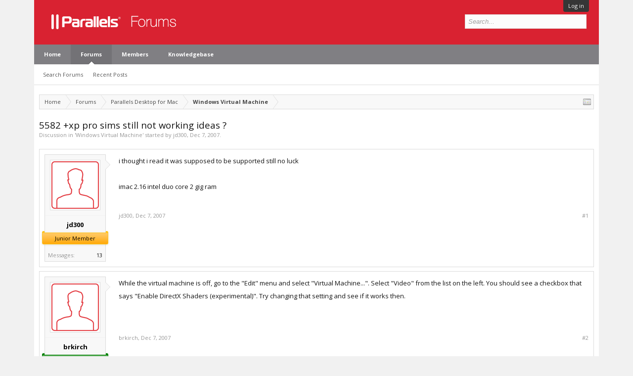

--- FILE ---
content_type: text/html; charset=utf-8
request_url: https://referrals.alludo.com/externaltrack/?pageTitle=5582%20%20xp%20pro%20sims%20still%20not%20working%20ideas%20%20%20%20%20Parallels%20Forums&transactionKey=24cdacb2-7ca3-46b9-9a69-2463a87a2cde&scriptv=https%3A%2F%2Freferrals.alludo.com%2FReferralSdk%2Freferral.js%3Freferrer%3Dhttps%253A%252F%252Fforum.parallels.com%252Fthreads%252F5582-xp-pro-sims-still-not-working-ideas.18433%252F&sourceURL=https%3A%2F%2Fforum.parallels.com%2Fthreads%2F5582-xp-pro-sims-still-not-working-ideas.18433%2F
body_size: 764
content:


<!DOCTYPE html>

<html xmlns="http://www.w3.org/1999/xhtml">
<head><title>

</title></head>
<body>
    <form method="post" action="./?pageTitle=5582++xp+pro+sims+still+not+working+ideas+++++Parallels+Forums&amp;transactionKey=24cdacb2-7ca3-46b9-9a69-2463a87a2cde&amp;scriptv=https%3a%2f%2freferrals.alludo.com%2fReferralSdk%2freferral.js%3freferrer%3dhttps%253A%252F%252Fforum.parallels.com%252Fthreads%252F5582-xp-pro-sims-still-not-working-ideas.18433%252F&amp;sourceURL=https%3a%2f%2fforum.parallels.com%2fthreads%2f5582-xp-pro-sims-still-not-working-ideas.18433%2f" id="form1">
<div class="aspNetHidden">
<input type="hidden" name="__VIEWSTATE" id="__VIEWSTATE" value="8DQiHEmQVkO4fAqJxvh002PoDzWXaQI+CaO2mFhUvftpqFlD1NWgGr1zH8Jj5mReCh35q8q0zZ3H6Kjhto8SYTYrC795iN2uYH/ryR/GlGq+o2IE" />
</div>

<div class="aspNetHidden">

	<input type="hidden" name="__VIEWSTATEGENERATOR" id="__VIEWSTATEGENERATOR" value="24DB8E63" />
</div>
    
    </form>
</body>
</html>
